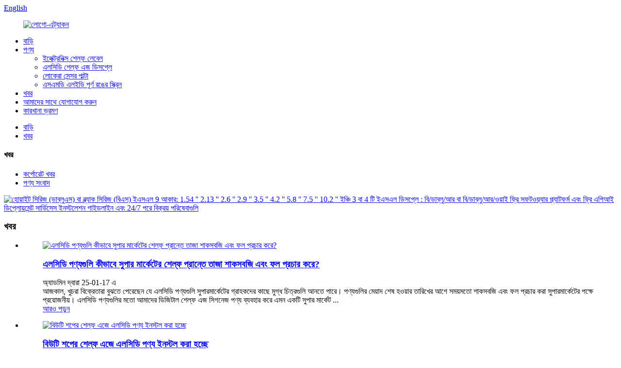

--- FILE ---
content_type: text/html
request_url: http://bn.electronic-shelf.com/news/
body_size: 11387
content:
<!DOCTYPE html> <html dir="ltr" lang="bn"> <head> <meta charset="UTF-8"/> <meta http-equiv="Content-Type" content="text/html; charset=UTF-8" /> <!-- Google tag (gtag.js) --> <script async src="https://www.googletagmanager.com/gtag/js?id=G-03DGQJR97G"></script> <script>
  window.dataLayer = window.dataLayer || [];
  function gtag(){dataLayer.push(arguments);}
  gtag('js', new Date());

  gtag('config', 'G-03DGQJR97G');
</script> <title>খবর</title> <meta name="viewport" content="width=device-width,initial-scale=1,minimum-scale=1,maximum-scale=1,user-scalable=no"> <link rel="apple-touch-icon-precomposed" href=""> <meta name="format-detection" content="telephone=no"> <meta name="apple-mobile-web-app-capable" content="yes"> <meta name="apple-mobile-web-app-status-bar-style" content="black"> <link href="//cdn.globalso.com/electronic-shelf/style/global/style.css" rel="stylesheet" onload="this.onload=null;this.rel='stylesheet'"> <link href="//cdn.globalso.com/electronic-shelf/style/public/public.css" rel="stylesheet" onload="this.onload=null;this.rel='stylesheet'"> <link href="https://cdn.globalso.com/lite-yt-embed.css" rel="stylesheet" onload="this.onload=null;this.rel='stylesheet'"> <link rel="shortcut icon" href="https://cdn.globalso.com/electronic-shelf/EATACCN.png" />  <!-- Open Graph Meta Tags generated by Blog2Social 721 - https://www.blog2social.com --> <meta property="og:title" content=""/> <meta property="og:description" content=""/> <meta property="og:url" content="https://www.electronic-shelf.com/news/"/> <meta property="og:image" content="https://www.electronic-shelf.com/uploads/3-副本.jpg"/> <meta property="og:image:width" content="3508"/> <meta property="og:image:height" content="2480"/> <meta property="og:image:type" content="image/jpeg"/> <meta property="og:type" content="article"/> <meta property="og:article:published_time" content="2025-01-17 08:07:22"/> <meta property="og:article:modified_time" content="2025-01-17 08:09:30"/> <!-- Open Graph Meta Tags generated by Blog2Social 721 - https://www.blog2social.com -->  <!-- Twitter Card generated by Blog2Social 721 - https://www.blog2social.com --> <meta name="twitter:card" content="summary"> <meta name="twitter:title" content=""/> <meta name="twitter:description" content=""/> <meta name="twitter:image" content="https://www.electronic-shelf.com/uploads/3-副本.jpg"/> <!-- Twitter Card generated by Blog2Social 721 - https://www.blog2social.com --> <meta name="keywords" itemprop="keywords" content="ডিজিটাল শেল্ফ এজ ডিসপ্লে, ডিজিটাল শেল্ফ সিগনেজ" />  <link rel="canonical" href="https://www.electronic-shelf.com/news/" /> <link href="//cdn.globalso.com/hide_search.css" rel="stylesheet"/><link href="//www.electronic-shelf.com/style/bn.html.css" rel="stylesheet"/><link rel="alternate" hreflang="bn" href="http://bn.electronic-shelf.com/" /></head> <body> <div class="container">   <!-- web_head start -->    <header class="web_head">     <section class="head_top">       <div class="layout">         <div class="top_right">           <b id="btn-search" class="btn--search"></b>            <div class="change-language ensemble">   <div class="change-language-info">     <div class="change-language-title medium-title">        <div class="language-flag language-flag-en"><a href="https://www.electronic-shelf.com/"><b class="country-flag"></b><span>English</span> </a></div>        <b class="language-icon"></b>      </div> 	<div class="change-language-cont sub-content">         <div class="empty"></div>     </div>   </div> </div> <!--theme278-->          </div>       </div>     </section>     <section class="head_layer">       <div class="layout">         <figure class="logo"><a href="/">        <img src="https://cdn.globalso.com/electronic-shelf/LOGO-EATACCN.png" alt="লোগো-এট্যাকন">         </a></figure>         <nav class="nav_wrap">           <ul class="head_nav">             <li><a href="/">বাড়ি</a></li> <li><a href="/products/">পণ্য</a> <ul class="sub-menu"> 	<li><a href="/electronics-shelf-label/">ইলেক্ট্রনিক্স শেল্ফ লেবেল</a></li> 	<li><a href="/lcd-shelf-edge-display/">এলসিডি শেল্ফ এজ ডিসপ্লে</a></li> 	<li><a href="/people-counter/">লোকেরা সেন্সর পাল্টা</a></li> 	<li><a href="/smd-led-full-color-screen/">এসএমডি এলইডি পূর্ণ রঙের স্ক্রিন</a></li> </ul> </li> <li class="nav-current"><a href="/news/">খবর</a></li> <li><a href="/contact-us/">আমাদের সাথে যোগাযোগ করুন</a></li> <li><a href="/factory-tour/">কারখানা ভ্রমণ</a></li>           </ul>         </nav>               </div>     </section>   </header><div class="path_bar">     <div class="layout">       <ul>        <li> <a itemprop="breadcrumb" href="/">বাড়ি</a></li><li> <a href="#">খবর</a></li>       </ul>     </div>   </div> <section class="web_main page_main">   <div class="layout">     <aside class="aside">   <section class="aside-wrap">     <section class="side-widget">     <div class="side-tit-bar">       <h4 class="side-tit">খবর</h4>     </div>     <ul class="side-cate">       <li><a href="/news_catalog/corporate-news/">কর্পোরেট খবর</a></li> <li><a href="/news_catalog/product-news/">পণ্য সংবাদ</a></li>     </ul>   </section>       <div class="side-bn"><a href="/"><img src="https://cdn.globalso.com/electronic-shelf/esl.png" alt="হোয়াইট সিরিজ (ডাব্লুএস) বা ব্ল্যাক সিরিজ (বিএস) ইএসএল 9 আকার: 1.54 &#39;&#39; 2.13 &#39;&#39; 2.6 &#39;&#39; 2.9 &#39;&#39; 3.5 &#39;&#39; 4.2 &#39;&#39; 5.8 &#39;&#39; 7.5 &#39;&#39; 10.2 &#39;&#39; ইঞ্চি 3 বা 4 টি ইএসএল ডিসপ্লে : বি/ডাব্লু/আর বা বি/ডাব্লু/আর/ওয়াই ফ্রি সফটওয়্যার প্ল্যাটফর্ম এবং ফ্রি এপিআই ডিপ্লোয়মেন্ট সার্ভিসেস ইনস্টলেশন গাইডলাইন এবং 24/7 পরে বিক্রয় পরিষেবাগুলি" /></a></div>   </section> </aside>    <section class="main">       <div class="blog_list">         <h1 class="page_title">খবর</h1>         <ul>                     <li class="blog-item">             <figure class="item-wrap">                             <a class="item-img" href="/news/how-lcd-products-promote-fresh-vegetables-fruits-at-shelf-edge-of-supermarket/"><img class="blog-img" src="https://cdn.globalso.com/electronic-shelf/2-副本.png" alt="এলসিডি পণ্যগুলি কীভাবে সুপার মার্কেটের শেল্ফ প্রান্তে তাজা শাকসবজি এবং ফল প্রচার করে?"></a>                             <figcaption class="item-info">                 <h3 class="item-title"><a href="/news/how-lcd-products-promote-fresh-vegetables-fruits-at-shelf-edge-of-supermarket/">এলসিডি পণ্যগুলি কীভাবে সুপার মার্কেটের শেল্ফ প্রান্তে তাজা শাকসবজি এবং ফল প্রচার করে?</a></h3>                 <time>অ্যাডমিন দ্বারা 25-01-17 এ</time>                 <div class="item-detail">আজকাল, খুচরা বিক্রেতারা বুঝতে পেরেছেন যে এলসিডি পণ্যগুলি সুপারমার্কেটের গ্রাহকদের কাছে মুগ্ধ চিত্রগুলি আনতে পারে। পণ্যগুলির মেয়াদ শেষ হওয়ার তারিখের আগে সময়মতো শাকসবজি এবং ফল প্রচার করা সুপারমার্কেটের পক্ষে প্রয়োজনীয়। এলসিডি পণ্যগুলির মতো আমাদের ডিজিটাল শেল্ফ এজ সিগনেজ পণ্য ব্যবহার করে এমন একটি সুপার মার্কেট ...</div>                 <a href="/news/how-lcd-products-promote-fresh-vegetables-fruits-at-shelf-edge-of-supermarket/" class="item-more">আরও পড়ুন</a> </figcaption>             </figure>           </li>                     <li class="blog-item">             <figure class="item-wrap">                             <a class="item-img" href="/news/installing-lcd-products-at-shelf-edge-of-beauty-shop/"><img class="blog-img" src="https://cdn.globalso.com/electronic-shelf/21.png" alt="বিউটি শপের শেল্ফ এজে এলসিডি পণ্য ইনস্টল করা হচ্ছে"></a>                             <figcaption class="item-info">                 <h3 class="item-title"><a href="/news/installing-lcd-products-at-shelf-edge-of-beauty-shop/">বিউটি শপের শেল্ফ এজে এলসিডি পণ্য ইনস্টল করা হচ্ছে</a></h3>                 <time>অ্যাডমিন দ্বারা 25-01-17 এ</time>                 <div class="item-detail">গত মাসে, আমরা বিউটি শপগুলির একটি তদন্ত করেছি যা এলসিডি পণ্য ইনস্টল করেছে। বিউটি শপের বিক্রয় ব্যবস্থাপক ম্যাথিউ বলেছিলেন যে এটি একটি ভাল সিদ্ধান্ত ছিল যে তারা স্টোর ইন-স্টোরের বডি কেয়ার পণ্যগুলি প্রচারের জন্য ডিজিটাল শেল্ফ এজ পণ্য ব্যবহার শুরু করেছিল এবং তিনি খুশি যে তাদের বসকে অনুমোদন করেছেন ...</div>                 <a href="/news/installing-lcd-products-at-shelf-edge-of-beauty-shop/" class="item-more">আরও পড়ুন</a> </figcaption>             </figure>           </li>                     <li class="blog-item">             <figure class="item-wrap">                             <a class="item-img" href="/news/digital-shelf-edge-display-lcd-products/"><img class="blog-img" src="https://cdn.globalso.com/electronic-shelf/Digital-Shelf-Edge-Product-LCD-1.jpg" alt="ডিজিটাল শেল্ফ এজ ডিসপ্লে - এলসিডি পণ্য"></a>                             <figcaption class="item-info">                 <h3 class="item-title"><a href="/news/digital-shelf-edge-display-lcd-products/">ডিজিটাল শেল্ফ এজ ডিসপ্লে - এলসিডি পণ্য</a></h3>                 <time>অ্যাডমিন দ্বারা 25-01-17 এ</time>                 <div class="item-detail">ডিজিটাল শেল্ফ এজ ডিসপ্লে কী?  ডিজিটাল শেল্ফ এজ ডিসপ্লেটির traditional তিহ্যবাহী সংজ্ঞাটি হ&#39;ল এটি বৈদ্যুতিন ডিভাইস ডিসপ্লে সহ শেল্ফ এজে কাগজ ট্যাগগুলি প্রতিস্থাপনের জন্য ব্যবহৃত হয়। খুচরা বিক্রেতারা প্রচারের সক্রিয়তার জন্য এলসিডি শেল্ফ এজ পণ্যগুলির মতো ডিজিটাল শেল্ফ সিগনেজ পণ্যগুলির সুবিধার্থে ...</div>                 <a href="/news/digital-shelf-edge-display-lcd-products/" class="item-more">আরও পড়ুন</a> </figcaption>             </figure>           </li>                     <li class="blog-item">             <figure class="item-wrap">                             <a class="item-img" href="/news/electronic-shelf-labels-esl-a-future-tendency-in-retail-industry/"><img class="blog-img" src="https://cdn.globalso.com/electronic-shelf/12.jpg" alt="বৈদ্যুতিন শেল্ফ লেবেল (ইএসএল) - খুচরা শিল্পে ভবিষ্যতের প্রবণতা"></a>                             <figcaption class="item-info">                 <h3 class="item-title"><a href="/news/electronic-shelf-labels-esl-a-future-tendency-in-retail-industry/">বৈদ্যুতিন শেল্ফ লেবেল (ইএসএল) - খুচরা শিল্পে ভবিষ্যতের প্রবণতা</a></h3>                 <time>অ্যাডমিন দ্বারা 25-01-15 এ</time>                 <div class="item-detail">বৈদ্যুতিন শেল্ফ লেবেলগুলি কীভাবে খুচরা বিক্রেতাদের বিক্রয় চিত্রকে উন্নত করে এবং গ্রাহকদের শপিংয়ের অভিজ্ঞতা বাড়ায়?  কিছু খুচরা বিক্রেতারা রয়েছেন যারা ইলেকট্রনিক শেল্ফ লেবেল (ইএসএল) ব্যবহার করেন সাম্প্রতিক বছরগুলিতে তাদের বিক্রয় পরিসংখ্যানগুলি সহজতর করে চলেছে। বেশিরভাগ খুচরা বিক্রেতারা গ্রাহক সন্তুষ্টি সুরের তদন্ত করেছেন ...</div>                 <a href="/news/electronic-shelf-labels-esl-a-future-tendency-in-retail-industry/" class="item-more">আরও পড়ুন</a> </figcaption>             </figure>           </li>                     <li class="blog-item">             <figure class="item-wrap">                             <a class="item-img" href="/news/why-some-supermarkets-like-walmart-use-esl/"><img class="blog-img" src="https://cdn.globalso.com/electronic-shelf/Source-Walmart-use-ESL-price-tags1.jpg" alt="ওয়ালমার্টের মতো কিছু সুপারমার্কেট কেন ইএসএল ব্যবহার করে?"></a>                             <figcaption class="item-info">                 <h3 class="item-title"><a href="/news/why-some-supermarkets-like-walmart-use-esl/">ওয়ালমার্টের মতো কিছু সুপারমার্কেট কেন ইএসএল ব্যবহার করে?</a></h3>                 <time>25-01-10 এ অ্যাডমিন দ্বারা</time>                 <div class="item-detail">আরও বেশি সংখ্যক খুচরা বিক্রেতারা বুঝতে পেরেছেন যে বৈদ্যুতিন শেল্ফ লেবেল (ইএসএল) ব্যবহার করে traditional তিহ্যবাহী মূল্য কাগজ ট্যাগগুলি প্রতিস্থাপন করা অপরিহার্য। একটি সাধারণ ঘটনা হ&#39;ল খুচরা বিক্রেতারা বিশেষত ওয়ালমার্টের মতো সুপারমার্কেটগুলি এমইউতে ইএসএল সলিউশনগুলির প্রয়োগ প্রসারিত করতে শুরু করে ...</div>                 <a href="/news/why-some-supermarkets-like-walmart-use-esl/" class="item-more">আরও পড়ুন</a> </figcaption>             </figure>           </li>                     <li class="blog-item">             <figure class="item-wrap">                             <a class="item-img" href="/news/what-is-electronic-shelf-labels-esl-in-retail-industry/"><img class="blog-img" src="https://cdn.globalso.com/electronic-shelf/14.jpg" alt="খুচরা শিল্পে বৈদ্যুতিন শেল্ফ লেবেল (ইএসএল) কী?"></a>                             <figcaption class="item-info">                 <h3 class="item-title"><a href="/news/what-is-electronic-shelf-labels-esl-in-retail-industry/">খুচরা শিল্পে বৈদ্যুতিন শেল্ফ লেবেল (ইএসএল) কী?</a></h3>                 <time>অ্যাডমিন দ্বারা 25-01-09 এ</time>                 <div class="item-detail">সাম্প্রতিক বছরগুলিতে সুপারমার্কেট এবং খুচরা স্টোরগুলির দ্রুত সম্প্রসারণের সাথে, অনেক লোক জানতে পারে যে বৈদ্যুতিন শেল্ফ লেবেলের (ইএসএল) প্রয়োগের ক্ষেত্রে আজকাল সারা বিশ্বের বিভিন্ন, বিশেষত আমেরিকা এবং ইউরোপের মতো উচ্চ শ্রম ব্যয়যুক্ত জায়গাগুলির জন্য। ..</div>                 <a href="/news/what-is-electronic-shelf-labels-esl-in-retail-industry/" class="item-more">আরও পড়ুন</a> </figcaption>             </figure>           </li>                     <li class="blog-item">             <figure class="item-wrap">                             <a class="item-img" href="/news/eatacsens-people-counting-data-analysis-interpretation/"><img class="blog-img" src="https://cdn.globalso.com/electronic-shelf/Perry.jpg" alt="ইটাকসেনস: লোক গণনা, ডেটা বিশ্লেষণ এবং ব্যাখ্যা"></a>                             <figcaption class="item-info">                 <h3 class="item-title"><a href="/news/eatacsens-people-counting-data-analysis-interpretation/">ইটাকসেনস: লোক গণনা, ডেটা বিশ্লেষণ এবং ব্যাখ্যা</a></h3>                 <time>23-01-28 এ অ্যাডমিন দ্বারা</time>                 <div class="item-detail">খুচরা লোক গণনা আপনি কি জানেন যে যখন গ্রাহকদের ইতিবাচক শপিংয়ের অভিজ্ঞতা থাকে তখন তাদের ব্যয় প্রায় 40%বৃদ্ধি পায়! লোকেরা গণনা অন্তর্দৃষ্টি ফলন এবং আরইটি -র জন্য এই ইতিবাচক অভিজ্ঞতায় অবদান রাখার কারণগুলি বোঝার ক্ষেত্রে একটি গুরুত্বপূর্ণ উপাদান ...</div>                 <a href="/news/eatacsens-people-counting-data-analysis-interpretation/" class="item-more">আরও পড়ুন</a> </figcaption>             </figure>           </li>                     <li class="blog-item">             <figure class="item-wrap">                             <a class="item-img" href="/news/the-best-advanced-people-counter-for-retail-analytics/"><img class="blog-img" src="https://cdn.globalso.com/electronic-shelf/news12.jpg" alt="খুচরা বিশ্লেষণের জন্য সেরা উন্নত লোকেরা পাল্টা"></a>                             <figcaption class="item-info">                 <h3 class="item-title"><a href="/news/the-best-advanced-people-counter-for-retail-analytics/">খুচরা বিশ্লেষণের জন্য সেরা উন্নত লোকেরা পাল্টা</a></h3>                 <time>23-01-28 এ অ্যাডমিন দ্বারা</time>                 <div class="item-detail">উচ্চ-নির্ভুলতা সেন্সরগুলি ট্র্যাকিং গণনা করা উন্নত ব্যক্তিদের সর্বাধিক দক্ষতার সাথে, যে কোনও পাবলিক পরিবেশে মানুষের ট্র্যাফিক প্রবাহ গণনা করার জন্য ডিজাইন করা হয়েছিল। ইটাকসেন্সের মেট্রিকগুলি আপনার দর্শকদের আচরণের ডেটা-চালিত বোঝার প্রস্তাব দেয় ...</div>                 <a href="/news/the-best-advanced-people-counter-for-retail-analytics/" class="item-more">আরও পড়ুন</a> </figcaption>             </figure>           </li>                     <li class="blog-item">             <figure class="item-wrap">                             <a class="item-img" href="/news/retail-people-counter-eatacsens-net-leaders-in-people-counting/"><img class="blog-img" src="https://cdn.globalso.com/electronic-shelf/AGE-GENDER.jpg" alt="খুচরা লোক কাউন্টার | Eatacsens.net - লোকজন গণনা নেতারা!"></a>                             <figcaption class="item-info">                 <h3 class="item-title"><a href="/news/retail-people-counter-eatacsens-net-leaders-in-people-counting/">খুচরা লোক কাউন্টার | Eatacsens.net - লোকজন গণনা নেতারা!</a></h3>                 <time>23-01-28 এ অ্যাডমিন দ্বারা</time>                 <div class="item-detail">আন্তর্জাতিকভাবে পুরষ্কার প্রাপ্ত সিস্টেম আমাদের ইটাকসেনস পিপল কাউন্টিং সিস্টেমটি ইতিমধ্যে বিশ্বজুড়ে হাজার হাজার খুচরা দোকান, বড় শপিং সেন্টার, যাদুঘর এবং বহিরঙ্গন সুবিধাগুলির হাজার হাজার মর্যাদাপূর্ণ চেইনে ইনস্টল করা হয়েছে। লোকের নেতারা স্মার্ট অটোমেটিক সি গণনা করছেন ...</div>                 <a href="/news/retail-people-counter-eatacsens-net-leaders-in-people-counting/" class="item-more">আরও পড়ুন</a> </figcaption>             </figure>           </li>                     <li class="blog-item">             <figure class="item-wrap">                             <a class="item-img" href="/news/essential-benefits-of-people-counters-for-retail-stores/"><img class="blog-img" src="https://cdn.globalso.com/electronic-shelf/key-performance-indicators-retail1.jpg" alt="খুচরা দোকানগুলির জন্য লোক কাউন্টারগুলির প্রয়োজনীয় সুবিধাগুলি"></a>                             <figcaption class="item-info">                 <h3 class="item-title"><a href="/news/essential-benefits-of-people-counters-for-retail-stores/">খুচরা দোকানগুলির জন্য লোক কাউন্টারগুলির প্রয়োজনীয় সুবিধাগুলি</a></h3>                 <time>23-01-28 এ অ্যাডমিন দ্বারা</time>                 <div class="item-detail">যদিও লোকজন গণনা প্রযুক্তিগুলি কিছু সময়ের জন্য ছিল, তবে প্রতিটি খুচরা বিক্রেতা তাদের পুরো সুবিধা নেয় না। প্রকৃতপক্ষে, অনেক মালিক এমনকি তাদেরকে প্রয়োজনীয়তা হিসাবে বিবেচনা করে না - এবং এটি করার ক্ষেত্রে তারা অনিবার্যভাবে তাদের স্টোরগুলিকে তাদের সম্ভাব্যতার চেয়ে কম সফল হওয়ার জন্য নিন্দা করে ...</div>                 <a href="/news/essential-benefits-of-people-counters-for-retail-stores/" class="item-more">আরও পড়ুন</a> </figcaption>             </figure>           </li>                   </ul>         <div class="page_bar">         <div class="pages"></div>       </div>       </div>            </section>   </div> </section>     	         <footer class="foot-wrapper">         	<section class="layout">                    	<section class="gm-sep foot-items">                 <section class="foot-item foot-item-hide  foot-item-social">                         <h2 class="foot-tit">আমাদের অনুসরণ করুন</h2>                         <div class="foot-cont">                         	<ul class="gm-sep foot-social">                             	<li><a target="_blank" href="/contact-us/"><img src="https://cdn.globalso.com/electronic-shelf/sns01.png" alt="SNS01"></a></li> <li><a target="_blank" href="/contact-us/"><img src="https://cdn.globalso.com/electronic-shelf/sns03.png" alt="SNS03"></a></li> <li><a target="_blank" href="/contact-us/"><img src="https://cdn.globalso.com/electronic-shelf/sns04.png" alt="SNS04"></a></li> <li><a target="_blank" href="/contact-us/"><img src="https://cdn.globalso.com/electronic-shelf/sns06.png" alt="SNS06"></a></li>                             </ul>                             <div class="copyright">© কপিরাইট - 2010-2025 EATACCN সমস্ত অধিকার সংরক্ষিত।<script type="text/javascript" src="//www.globalso.site/livechat.js"></script>                            <a href="/sitemap.xml">সাইটম্যাপ</a><br><a href='/2-13-inch-electronic-shelf-label/' title='2.13-inch electronic shelf label'>2.13 ইঞ্চি বৈদ্যুতিন শেল্ফ লেবেল</a>,  <a href='/pc8-ai-gender-age-people-counter-sensor/' title='PC8-AI gender age people counter sensor'>পিসি 8-এআই লিঙ্গ বয়সের লোকেরা সেন্সরকে পাল্টে দেয়</a>,  <a href='/4-2-inch-electronic-shelf-label/' title='4.2-inch electronic shelf label'>4.2 ইঞ্চি বৈদ্যুতিন শেল্ফ লেবেল</a>,  <a href='/7-5-inch-electronic-shelf-label/' title='7.5-inch electronic shelf label'>7.5 ইঞ্চি বৈদ্যুতিন শেল্ফ লেবেল</a>,  <a href='/2-66-inch-electronic-shelf-label/' title='2.66-inch electronic shelf label'>2.66 ইঞ্চি বৈদ্যুতিন শেল্ফ লেবেল</a>,  <a href='/pc5-t-heat-map-people-counter-sensor/' title='PC5-T Heat map people counter sensor'>পিসি 5-টি হিট ম্যাপের লোকজনের কাউন্টার সেন্সর</a>,                             </div>                         </div>                                              </section>                 <section class="foot-item foot-item-hide  foot-item-contact">                         <h2 class="foot-tit">আমাদের সাথে যোগাযোগ করুন</h2>                         <div class="foot-cont">                         	<ul class="contact">                             	<li class="foot-addr">ইএ ইলেক্ট্রনিক্স কো।, লিমিটেড</li>                    <li class="foot-phone">ফোন:<a href="tel:+86 756 8868920">+86 756 8868920</a></li>                                        <li class="foot-email">ই-মেইল:<a href="mailto:sales@eataccniot.com">sales@eataccniot.com</a></li>                                                            <li class="foot-skype">হোয়াটসঅ্যাপ: 8615919184396</li>                            </ul>                                                      </div>                                              </section>                 <section class="foot-item foot-item-hide  foot-item-product-list">                         <h2 class="foot-tit">পণ্য</h2>                         <div class="foot-cont">                         	<ul>                             	<li><a href="/electronics-shelf-label/">ইলেক্ট্রনিক্স শেল্ফ লেবেল</a></li> <li><a href="/lcd-shelf-edge-display/">এলসিডি শেল্ফ এজ ডিসপ্লে</a></li> <li><a href="/people-counter/">লোকেরা পাল্টা</a></li> <li><a href="/smd-led-full-color-screen/">এসএমডি এলইডি পূর্ণ রঙের স্ক্রিন</a></li>                             </ul>                                                      </div>                                              </section>                     <section class="foot-item foot-item-hide foot-item-inquiry">                         <h2 class="foot-tit">তদন্ত</h2>                         <div class="foot-cont">                         	<div class="subscribe">                                <p>আমাদের পণ্য বা মূল্য তালিকা সম্পর্কে যে কোনও অনুসন্ধানের জন্য, দয়া করে আমাদের ইমেল প্রেরণ করুন এবং আমরা 24 ঘন্টার মধ্যে আপনার সাথে যোগাযোগ করব।</p>                                 <!--<div class="subscribe-form">-->                                    <!--<input class="subscribe-ipt" type="text" placeholder="Your Email...">-->                                    <!--<input class="subscribe-btn" type="button" value="Inquiry Now">-->                                 <!--    <input class="" name="s" placeholder="Start Typing..." />-->                                 <!--    <input class="subscribe-btn" type="submit" value="Inquiry Now" />-->                                 <!--    <input type="hidden" name="cat" value="490"/>-->                                 <!--</div>--> <div class="subscribe-form">       <form class="" action="/search.php" method="get" >         <input class="subscribe-ipt" name="s" placeholder="Start Typing..." />         <input class="subscribe-btn" type="submit" value="Inquiry Now"/> 		<input type="hidden" name="cat" value="490"/>       </form>     </div>                             </div>                                                      </div>                                              </section>                                      	                 	                              			                                    </section>                </section> 	                  </footer> 	 	                                              <aside class="scrollsidebar" id="scrollsidebar">    <section class="side_content">     <div class="side_list">     	<header class="hd"><img src="//cdn.globalso.com/title_pic.png" alt="অনলাইন ইনুইরি"/></header>         <div class="cont"> 		<li><a class="email" href="javascript:">ইমেল প্রেরণ</a></li> 		<li><a target="_blank" class="skype" href="skype:+86 15919184396?chat">তদন্ত</a></li>  <li><a target="_blank" class="whatsapp" href="https://api.whatsapp.com/send?phone=8615919184396">8615919184396</a></li> 	     </div> 		                       <div class="side_title"><a  class="close_btn"><span>x</span></a></div>     </div>   </section>  <div class="show_btn"></div> </aside> <div class="inquiry-pop-bd">   <div class="inquiry-pop"> <i class="ico-close-pop" onclick="hideMsgPop();"></i>      <script type="text/javascript" src="//www.globalso.site/form.js"></script>    </div> </div> </div>  <div class="web-search"> <b id="btn-search-close" class="btn--search-close"></b>   <div style=" width:100%">     <div class="head-search">       <form class="" action="/search.php" method="get" >         <input class="search-ipt" name="s" placeholder="Start Typing..." />         <input class="search-btn" type="submit" /> 		<input type="hidden" name="cat" value="490"/>         <span class="search-attr">অনুসন্ধানে এন্টার হিট বা বন্ধ করতে ESC</span>       </form>     </div>   </div> </div> <script type="text/javascript" src="//cdn.globalso.com/electronic-shelf/style/global/js/jquery.min.js"></script> <script type="text/javascript" src="//cdn.globalso.com/electronic-shelf/style/global/js/common.js"></script> <script type="text/javascript" src="//cdn.globalso.com/electronic-shelf/style/public/public.js"></script> <script src="https://cdn.globalso.com/lite-yt-embed.js"></script>  <script src="https://io.hagro.com/ipcompany/375827-aigro-www.electronic-shelf.com.js" ></script> <!--[if lt IE 9]> <script src="//cdn.globalso.com/electronic-shelf/style/global/js/html5.js"></script> <![endif]--> <ul class="prisna-wp-translate-seo" id="prisna-translator-seo"><li class="language-flag language-flag-en"><a href="https://www.electronic-shelf.com/news/" title="English" target="_blank"><b class="country-flag"></b><span>English</span></a></li><li class="language-flag language-flag-fr"><a href="http://fr.electronic-shelf.com/news/" title="French" target="_blank"><b class="country-flag"></b><span>French</span></a></li><li class="language-flag language-flag-de"><a href="http://de.electronic-shelf.com/news/" title="German" target="_blank"><b class="country-flag"></b><span>German</span></a></li><li class="language-flag language-flag-pt"><a href="http://pt.electronic-shelf.com/news/" title="Portuguese" target="_blank"><b class="country-flag"></b><span>Portuguese</span></a></li><li class="language-flag language-flag-es"><a href="http://es.electronic-shelf.com/news/" title="Spanish" target="_blank"><b class="country-flag"></b><span>Spanish</span></a></li><li class="language-flag language-flag-ru"><a href="http://ru.electronic-shelf.com/news/" title="Russian" target="_blank"><b class="country-flag"></b><span>Russian</span></a></li><li class="language-flag language-flag-ja"><a href="http://ja.electronic-shelf.com/news/" title="Japanese" target="_blank"><b class="country-flag"></b><span>Japanese</span></a></li><li class="language-flag language-flag-ko"><a href="http://ko.electronic-shelf.com/news/" title="Korean" target="_blank"><b class="country-flag"></b><span>Korean</span></a></li><li class="language-flag language-flag-ar"><a href="http://ar.electronic-shelf.com/news/" title="Arabic" target="_blank"><b class="country-flag"></b><span>Arabic</span></a></li><li class="language-flag language-flag-ga"><a href="http://ga.electronic-shelf.com/news/" title="Irish" target="_blank"><b class="country-flag"></b><span>Irish</span></a></li><li class="language-flag language-flag-el"><a href="http://el.electronic-shelf.com/news/" title="Greek" target="_blank"><b class="country-flag"></b><span>Greek</span></a></li><li class="language-flag language-flag-tr"><a href="http://tr.electronic-shelf.com/news/" title="Turkish" target="_blank"><b class="country-flag"></b><span>Turkish</span></a></li><li class="language-flag language-flag-it"><a href="http://it.electronic-shelf.com/news/" title="Italian" target="_blank"><b class="country-flag"></b><span>Italian</span></a></li><li class="language-flag language-flag-da"><a href="http://da.electronic-shelf.com/news/" title="Danish" target="_blank"><b class="country-flag"></b><span>Danish</span></a></li><li class="language-flag language-flag-ro"><a href="http://ro.electronic-shelf.com/news/" title="Romanian" target="_blank"><b class="country-flag"></b><span>Romanian</span></a></li><li class="language-flag language-flag-id"><a href="http://id.electronic-shelf.com/news/" title="Indonesian" target="_blank"><b class="country-flag"></b><span>Indonesian</span></a></li><li class="language-flag language-flag-cs"><a href="http://cs.electronic-shelf.com/news/" title="Czech" target="_blank"><b class="country-flag"></b><span>Czech</span></a></li><li class="language-flag language-flag-af"><a href="http://af.electronic-shelf.com/news/" title="Afrikaans" target="_blank"><b class="country-flag"></b><span>Afrikaans</span></a></li><li class="language-flag language-flag-sv"><a href="http://sv.electronic-shelf.com/news/" title="Swedish" target="_blank"><b class="country-flag"></b><span>Swedish</span></a></li><li class="language-flag language-flag-pl"><a href="http://pl.electronic-shelf.com/news/" title="Polish" target="_blank"><b class="country-flag"></b><span>Polish</span></a></li><li class="language-flag language-flag-eu"><a href="http://eu.electronic-shelf.com/news/" title="Basque" target="_blank"><b class="country-flag"></b><span>Basque</span></a></li><li class="language-flag language-flag-ca"><a href="http://ca.electronic-shelf.com/news/" title="Catalan" target="_blank"><b class="country-flag"></b><span>Catalan</span></a></li><li class="language-flag language-flag-eo"><a href="http://eo.electronic-shelf.com/news/" title="Esperanto" target="_blank"><b class="country-flag"></b><span>Esperanto</span></a></li><li class="language-flag language-flag-hi"><a href="http://hi.electronic-shelf.com/news/" title="Hindi" target="_blank"><b class="country-flag"></b><span>Hindi</span></a></li><li class="language-flag language-flag-lo"><a href="http://lo.electronic-shelf.com/news/" title="Lao" target="_blank"><b class="country-flag"></b><span>Lao</span></a></li><li class="language-flag language-flag-sq"><a href="http://sq.electronic-shelf.com/news/" title="Albanian" target="_blank"><b class="country-flag"></b><span>Albanian</span></a></li><li class="language-flag language-flag-am"><a href="http://am.electronic-shelf.com/news/" title="Amharic" target="_blank"><b class="country-flag"></b><span>Amharic</span></a></li><li class="language-flag language-flag-hy"><a href="http://hy.electronic-shelf.com/news/" title="Armenian" target="_blank"><b class="country-flag"></b><span>Armenian</span></a></li><li class="language-flag language-flag-az"><a href="http://az.electronic-shelf.com/news/" title="Azerbaijani" target="_blank"><b class="country-flag"></b><span>Azerbaijani</span></a></li><li class="language-flag language-flag-be"><a href="http://be.electronic-shelf.com/news/" title="Belarusian" target="_blank"><b class="country-flag"></b><span>Belarusian</span></a></li><li class="language-flag language-flag-bn"><a href="http://bn.electronic-shelf.com/news/" title="Bengali" target="_blank"><b class="country-flag"></b><span>Bengali</span></a></li><li class="language-flag language-flag-bs"><a href="http://bs.electronic-shelf.com/news/" title="Bosnian" target="_blank"><b class="country-flag"></b><span>Bosnian</span></a></li><li class="language-flag language-flag-bg"><a href="http://bg.electronic-shelf.com/news/" title="Bulgarian" target="_blank"><b class="country-flag"></b><span>Bulgarian</span></a></li><li class="language-flag language-flag-ceb"><a href="http://ceb.electronic-shelf.com/news/" title="Cebuano" target="_blank"><b class="country-flag"></b><span>Cebuano</span></a></li><li class="language-flag language-flag-ny"><a href="http://ny.electronic-shelf.com/news/" title="Chichewa" target="_blank"><b class="country-flag"></b><span>Chichewa</span></a></li><li class="language-flag language-flag-co"><a href="http://co.electronic-shelf.com/news/" title="Corsican" target="_blank"><b class="country-flag"></b><span>Corsican</span></a></li><li class="language-flag language-flag-hr"><a href="http://hr.electronic-shelf.com/news/" title="Croatian" target="_blank"><b class="country-flag"></b><span>Croatian</span></a></li><li class="language-flag language-flag-nl"><a href="http://nl.electronic-shelf.com/news/" title="Dutch" target="_blank"><b class="country-flag"></b><span>Dutch</span></a></li><li class="language-flag language-flag-et"><a href="http://et.electronic-shelf.com/news/" title="Estonian" target="_blank"><b class="country-flag"></b><span>Estonian</span></a></li><li class="language-flag language-flag-tl"><a href="http://tl.electronic-shelf.com/news/" title="Filipino" target="_blank"><b class="country-flag"></b><span>Filipino</span></a></li><li class="language-flag language-flag-fi"><a href="http://fi.electronic-shelf.com/news/" title="Finnish" target="_blank"><b class="country-flag"></b><span>Finnish</span></a></li><li class="language-flag language-flag-fy"><a href="http://fy.electronic-shelf.com/news/" title="Frisian" target="_blank"><b class="country-flag"></b><span>Frisian</span></a></li><li class="language-flag language-flag-gl"><a href="http://gl.electronic-shelf.com/news/" title="Galician" target="_blank"><b class="country-flag"></b><span>Galician</span></a></li><li class="language-flag language-flag-ka"><a href="http://ka.electronic-shelf.com/news/" title="Georgian" target="_blank"><b class="country-flag"></b><span>Georgian</span></a></li><li class="language-flag language-flag-gu"><a href="http://gu.electronic-shelf.com/news/" title="Gujarati" target="_blank"><b class="country-flag"></b><span>Gujarati</span></a></li><li class="language-flag language-flag-ht"><a href="http://ht.electronic-shelf.com/news/" title="Haitian" target="_blank"><b class="country-flag"></b><span>Haitian</span></a></li><li class="language-flag language-flag-ha"><a href="http://ha.electronic-shelf.com/news/" title="Hausa" target="_blank"><b class="country-flag"></b><span>Hausa</span></a></li><li class="language-flag language-flag-haw"><a href="http://haw.electronic-shelf.com/news/" title="Hawaiian" target="_blank"><b class="country-flag"></b><span>Hawaiian</span></a></li><li class="language-flag language-flag-iw"><a href="http://iw.electronic-shelf.com/news/" title="Hebrew" target="_blank"><b class="country-flag"></b><span>Hebrew</span></a></li><li class="language-flag language-flag-hmn"><a href="http://hmn.electronic-shelf.com/news/" title="Hmong" target="_blank"><b class="country-flag"></b><span>Hmong</span></a></li><li class="language-flag language-flag-hu"><a href="http://hu.electronic-shelf.com/news/" title="Hungarian" target="_blank"><b class="country-flag"></b><span>Hungarian</span></a></li><li class="language-flag language-flag-is"><a href="http://is.electronic-shelf.com/news/" title="Icelandic" target="_blank"><b class="country-flag"></b><span>Icelandic</span></a></li><li class="language-flag language-flag-ig"><a href="http://ig.electronic-shelf.com/news/" title="Igbo" target="_blank"><b class="country-flag"></b><span>Igbo</span></a></li><li class="language-flag language-flag-jw"><a href="http://jw.electronic-shelf.com/news/" title="Javanese" target="_blank"><b class="country-flag"></b><span>Javanese</span></a></li><li class="language-flag language-flag-kn"><a href="http://kn.electronic-shelf.com/news/" title="Kannada" target="_blank"><b class="country-flag"></b><span>Kannada</span></a></li><li class="language-flag language-flag-kk"><a href="http://kk.electronic-shelf.com/news/" title="Kazakh" target="_blank"><b class="country-flag"></b><span>Kazakh</span></a></li><li class="language-flag language-flag-km"><a href="http://km.electronic-shelf.com/news/" title="Khmer" target="_blank"><b class="country-flag"></b><span>Khmer</span></a></li><li class="language-flag language-flag-ku"><a href="http://ku.electronic-shelf.com/news/" title="Kurdish" target="_blank"><b class="country-flag"></b><span>Kurdish</span></a></li><li class="language-flag language-flag-ky"><a href="http://ky.electronic-shelf.com/news/" title="Kyrgyz" target="_blank"><b class="country-flag"></b><span>Kyrgyz</span></a></li><li class="language-flag language-flag-la"><a href="http://la.electronic-shelf.com/news/" title="Latin" target="_blank"><b class="country-flag"></b><span>Latin</span></a></li><li class="language-flag language-flag-lv"><a href="http://lv.electronic-shelf.com/news/" title="Latvian" target="_blank"><b class="country-flag"></b><span>Latvian</span></a></li><li class="language-flag language-flag-lt"><a href="http://lt.electronic-shelf.com/news/" title="Lithuanian" target="_blank"><b class="country-flag"></b><span>Lithuanian</span></a></li><li class="language-flag language-flag-lb"><a href="http://lb.electronic-shelf.com/news/" title="Luxembou.." target="_blank"><b class="country-flag"></b><span>Luxembou..</span></a></li><li class="language-flag language-flag-mk"><a href="http://mk.electronic-shelf.com/news/" title="Macedonian" target="_blank"><b class="country-flag"></b><span>Macedonian</span></a></li><li class="language-flag language-flag-mg"><a href="http://mg.electronic-shelf.com/news/" title="Malagasy" target="_blank"><b class="country-flag"></b><span>Malagasy</span></a></li><li class="language-flag language-flag-ms"><a href="http://ms.electronic-shelf.com/news/" title="Malay" target="_blank"><b class="country-flag"></b><span>Malay</span></a></li><li class="language-flag language-flag-ml"><a href="http://ml.electronic-shelf.com/news/" title="Malayalam" target="_blank"><b class="country-flag"></b><span>Malayalam</span></a></li><li class="language-flag language-flag-mt"><a href="http://mt.electronic-shelf.com/news/" title="Maltese" target="_blank"><b class="country-flag"></b><span>Maltese</span></a></li><li class="language-flag language-flag-mi"><a href="http://mi.electronic-shelf.com/news/" title="Maori" target="_blank"><b class="country-flag"></b><span>Maori</span></a></li><li class="language-flag language-flag-mr"><a href="http://mr.electronic-shelf.com/news/" title="Marathi" target="_blank"><b class="country-flag"></b><span>Marathi</span></a></li><li class="language-flag language-flag-mn"><a href="http://mn.electronic-shelf.com/news/" title="Mongolian" target="_blank"><b class="country-flag"></b><span>Mongolian</span></a></li><li class="language-flag language-flag-my"><a href="http://my.electronic-shelf.com/news/" title="Burmese" target="_blank"><b class="country-flag"></b><span>Burmese</span></a></li><li class="language-flag language-flag-ne"><a href="http://ne.electronic-shelf.com/news/" title="Nepali" target="_blank"><b class="country-flag"></b><span>Nepali</span></a></li><li class="language-flag language-flag-no"><a href="http://no.electronic-shelf.com/news/" title="Norwegian" target="_blank"><b class="country-flag"></b><span>Norwegian</span></a></li><li class="language-flag language-flag-ps"><a href="http://ps.electronic-shelf.com/news/" title="Pashto" target="_blank"><b class="country-flag"></b><span>Pashto</span></a></li><li class="language-flag language-flag-fa"><a href="http://fa.electronic-shelf.com/news/" title="Persian" target="_blank"><b class="country-flag"></b><span>Persian</span></a></li><li class="language-flag language-flag-pa"><a href="http://pa.electronic-shelf.com/news/" title="Punjabi" target="_blank"><b class="country-flag"></b><span>Punjabi</span></a></li><li class="language-flag language-flag-sr"><a href="http://sr.electronic-shelf.com/news/" title="Serbian" target="_blank"><b class="country-flag"></b><span>Serbian</span></a></li><li class="language-flag language-flag-st"><a href="http://st.electronic-shelf.com/news/" title="Sesotho" target="_blank"><b class="country-flag"></b><span>Sesotho</span></a></li><li class="language-flag language-flag-si"><a href="http://si.electronic-shelf.com/news/" title="Sinhala" target="_blank"><b class="country-flag"></b><span>Sinhala</span></a></li><li class="language-flag language-flag-sk"><a href="http://sk.electronic-shelf.com/news/" title="Slovak" target="_blank"><b class="country-flag"></b><span>Slovak</span></a></li><li class="language-flag language-flag-sl"><a href="http://sl.electronic-shelf.com/news/" title="Slovenian" target="_blank"><b class="country-flag"></b><span>Slovenian</span></a></li><li class="language-flag language-flag-so"><a href="http://so.electronic-shelf.com/news/" title="Somali" target="_blank"><b class="country-flag"></b><span>Somali</span></a></li><li class="language-flag language-flag-sm"><a href="http://sm.electronic-shelf.com/news/" title="Samoan" target="_blank"><b class="country-flag"></b><span>Samoan</span></a></li><li class="language-flag language-flag-gd"><a href="http://gd.electronic-shelf.com/news/" title="Scots Gaelic" target="_blank"><b class="country-flag"></b><span>Scots Gaelic</span></a></li><li class="language-flag language-flag-sn"><a href="http://sn.electronic-shelf.com/news/" title="Shona" target="_blank"><b class="country-flag"></b><span>Shona</span></a></li><li class="language-flag language-flag-sd"><a href="http://sd.electronic-shelf.com/news/" title="Sindhi" target="_blank"><b class="country-flag"></b><span>Sindhi</span></a></li><li class="language-flag language-flag-su"><a href="http://su.electronic-shelf.com/news/" title="Sundanese" target="_blank"><b class="country-flag"></b><span>Sundanese</span></a></li><li class="language-flag language-flag-sw"><a href="http://sw.electronic-shelf.com/news/" title="Swahili" target="_blank"><b class="country-flag"></b><span>Swahili</span></a></li><li class="language-flag language-flag-tg"><a href="http://tg.electronic-shelf.com/news/" title="Tajik" target="_blank"><b class="country-flag"></b><span>Tajik</span></a></li><li class="language-flag language-flag-ta"><a href="http://ta.electronic-shelf.com/news/" title="Tamil" target="_blank"><b class="country-flag"></b><span>Tamil</span></a></li><li class="language-flag language-flag-te"><a href="http://te.electronic-shelf.com/news/" title="Telugu" target="_blank"><b class="country-flag"></b><span>Telugu</span></a></li><li class="language-flag language-flag-th"><a href="http://th.electronic-shelf.com/news/" title="Thai" target="_blank"><b class="country-flag"></b><span>Thai</span></a></li><li class="language-flag language-flag-uk"><a href="http://uk.electronic-shelf.com/news/" title="Ukrainian" target="_blank"><b class="country-flag"></b><span>Ukrainian</span></a></li><li class="language-flag language-flag-ur"><a href="http://ur.electronic-shelf.com/news/" title="Urdu" target="_blank"><b class="country-flag"></b><span>Urdu</span></a></li><li class="language-flag language-flag-uz"><a href="http://uz.electronic-shelf.com/news/" title="Uzbek" target="_blank"><b class="country-flag"></b><span>Uzbek</span></a></li><li class="language-flag language-flag-vi"><a href="http://vi.electronic-shelf.com/news/" title="Vietnamese" target="_blank"><b class="country-flag"></b><span>Vietnamese</span></a></li><li class="language-flag language-flag-cy"><a href="http://cy.electronic-shelf.com/news/" title="Welsh" target="_blank"><b class="country-flag"></b><span>Welsh</span></a></li><li class="language-flag language-flag-xh"><a href="http://xh.electronic-shelf.com/news/" title="Xhosa" target="_blank"><b class="country-flag"></b><span>Xhosa</span></a></li><li class="language-flag language-flag-yi"><a href="http://yi.electronic-shelf.com/news/" title="Yiddish" target="_blank"><b class="country-flag"></b><span>Yiddish</span></a></li><li class="language-flag language-flag-yo"><a href="http://yo.electronic-shelf.com/news/" title="Yoruba" target="_blank"><b class="country-flag"></b><span>Yoruba</span></a></li><li class="language-flag language-flag-zu"><a href="http://zu.electronic-shelf.com/news/" title="Zulu" target="_blank"><b class="country-flag"></b><span>Zulu</span></a></li><li class="language-flag language-flag-rw"><a href="http://rw.electronic-shelf.com/news/" title="Kinyarwanda" target="_blank"><b class="country-flag"></b><span>Kinyarwanda</span></a></li><li class="language-flag language-flag-tt"><a href="http://tt.electronic-shelf.com/news/" title="Tatar" target="_blank"><b class="country-flag"></b><span>Tatar</span></a></li><li class="language-flag language-flag-or"><a href="http://or.electronic-shelf.com/news/" title="Oriya" target="_blank"><b class="country-flag"></b><span>Oriya</span></a></li><li class="language-flag language-flag-tk"><a href="http://tk.electronic-shelf.com/news/" title="Turkmen" target="_blank"><b class="country-flag"></b><span>Turkmen</span></a></li><li class="language-flag language-flag-ug"><a href="http://ug.electronic-shelf.com/news/" title="Uyghur" target="_blank"><b class="country-flag"></b><span>Uyghur</span></a></li></ul><link rel='stylesheet' id='fl-builder-layout-1925-css'  href='https://www.electronic-shelf.com/uploads/bb-plugin/cache/1925-layout.css?ver=c0c0792e717e30276d987e6e6cd40cd4' type='text/css' media='all' /> <link rel='stylesheet' id='fl-builder-layout-1920-css'  href='https://www.electronic-shelf.com/uploads/bb-plugin/cache/1920-layout-partial.css?ver=7b459c8af84183d197f7c332ea76dac8' type='text/css' media='all' /> <link rel='stylesheet' id='fl-builder-layout-1274-css'  href='https://www.electronic-shelf.com/uploads/bb-plugin/cache/1274-layout-partial.css?ver=38e5cace724ec817feb76abc6a4832ec' type='text/css' media='all' /> <link rel='stylesheet' id='fl-builder-layout-1268-css'  href='https://www.electronic-shelf.com/uploads/bb-plugin/cache/1268-layout-partial.css?ver=cc064d6611a44894f3e525bf032d4460' type='text/css' media='all' /> <link rel='stylesheet' id='fl-builder-layout-1263-css'  href='https://www.electronic-shelf.com/uploads/bb-plugin/cache/1263-layout-partial.css?ver=1668493e531053172dd6a520aa05ed8c' type='text/css' media='all' /> <link rel='stylesheet' id='fl-builder-layout-1258-css'  href='https://www.electronic-shelf.com/uploads/bb-plugin/cache/1258-layout-partial.css?ver=0b7310d698111056c1bcf2d4d84354c4' type='text/css' media='all' />   <script type='text/javascript' src='https://www.electronic-shelf.com/uploads/bb-plugin/cache/1925-layout.js?ver=c0c0792e717e30276d987e6e6cd40cd4'></script> <script>  function getCookie(name) {
    var arg = name + "=";
    var alen = arg.length;
    var clen = document.cookie.length;
    var i = 0;
    while (i < clen) {
        var j = i + alen;
        if (document.cookie.substring(i, j) == arg) return getCookieVal(j);
        i = document.cookie.indexOf(" ", i) + 1;
        if (i == 0) break;
    }
    return null;
}
function setCookie(name, value) {
    var expDate = new Date();
    var argv = setCookie.arguments;
    var argc = setCookie.arguments.length;
    var expires = (argc > 2) ? argv[2] : null;
    var path = (argc > 3) ? argv[3] : null;
    var domain = (argc > 4) ? argv[4] : null;
    var secure = (argc > 5) ? argv[5] : false;
    if (expires != null) {
        expDate.setTime(expDate.getTime() + expires);
    }
    document.cookie = name + "=" + escape(value) + ((expires == null) ? "": ("; expires=" + expDate.toUTCString())) + ((path == null) ? "": ("; path=" + path)) + ((domain == null) ? "": ("; domain=" + domain)) + ((secure == true) ? "; secure": "");
}
function getCookieVal(offset) {
    var endstr = document.cookie.indexOf(";", offset);
    if (endstr == -1) endstr = document.cookie.length;
    return unescape(document.cookie.substring(offset, endstr));
}

var firstshow = 0;
var cfstatshowcookie = getCookie('easyiit_stats');
if (cfstatshowcookie != 1) {
    a = new Date();
    h = a.getHours();
    m = a.getMinutes();
    s = a.getSeconds();
    sparetime = 1000 * 60 * 60 * 24 * 1 - (h * 3600 + m * 60 + s) * 1000 - 1;
    setCookie('easyiit_stats', 1, sparetime, '/');
    firstshow = 1;
}
if (!navigator.cookieEnabled) {
    firstshow = 0;
}
var referrer = escape(document.referrer);
var currweb = escape(location.href);
var screenwidth = screen.width;
var screenheight = screen.height;
var screencolordepth = screen.colorDepth;
$(function($){
   var src="https://www.electronic-shelf.com/statistic.php?action=stats_init&assort=0&referrer="+referrer+"&currweb="+currweb+"&firstshow="+firstshow+"&screenwidth="+screenwidth+"&screenheight="+screenheight+"&screencolordepth="+screencolordepth+"&ranstr="+Math.random()
	$('body').append('<iframe style="display:none" src='+src+'></iframe>')		
});
  </script> <script src="//cdnus.globalso.com/common_front.js"></script><script src="//www.electronic-shelf.com/style/bn.html.js"></script></body> </html><!-- Globalso Cache file was created in 0.43184399604797 seconds, on 06-02-25 15:00:42 -->

--- FILE ---
content_type: text/css
request_url: https://www.electronic-shelf.com/uploads/bb-plugin/cache/1920-layout-partial.css?ver=7b459c8af84183d197f7c332ea76dac8
body_size: -91
content:
.fl-node-677f88cc6ee4b {width: 100%;}

--- FILE ---
content_type: text/css
request_url: https://www.electronic-shelf.com/uploads/bb-plugin/cache/1274-layout-partial.css?ver=38e5cace724ec817feb76abc6a4832ec
body_size: 250
content:
 .fl-node-63d4d24355ff5 > .fl-row-content-wrap {padding-right:0px;padding-left:0px;} .fl-node-63d4d488242ef > .fl-row-content-wrap {padding-right:0px;padding-left:0px;}.fl-node-63d4d24356e0a {width: 100%;}.fl-node-63d4d28bbe26e {width: 50%;}.fl-node-63d4d28bbe2b2 {width: 50%;}.fl-node-63d4d51ba8d56 {width: 100%;}.fl-node-63d4d2ea1161b {width: 50%;}.fl-node-63d4d2ea1165e {width: 50%;}.fl-node-63d4d3f024515 {width: 100%;}.fl-node-63d4d3ce00bb8 {width: 50%;}.fl-node-63d4d3ce00bfc {width: 50%;}.fl-node-63d4d525e9168 {width: 100%;}.fl-node-63d4d48827bb1 {width: 100%;}.fl-node-63d4d2d37dc0b .fl-separator {border-top:1px dashed #cccccc;filter: alpha(opacity = 100);opacity: 1;margin: auto;}.fl-module-heading .fl-heading {padding: 0 !important;margin: 0 !important;}.fl-node-63d4d3e099c64.fl-module-heading .fl-heading {text-align: center;}.fl-node-63d4d3135a1a9.fl-module-heading .fl-heading {text-align: center;}.fl-node-63d4d5209e908 .fl-separator {border-top:1px dashed #cccccc;filter: alpha(opacity = 100);opacity: 1;margin: auto;}.fl-node-63d4d3fbd3d87.fl-module-heading .fl-heading {text-align: center;}.fl-node-63d4d37419efc.fl-module-heading .fl-heading {text-align: center;}.fl-node-63d4d519116f1 .fl-separator {border-top:1px dashed #cccccc;filter: alpha(opacity = 100);opacity: 1;margin: auto;}

--- FILE ---
content_type: text/css
request_url: https://www.electronic-shelf.com/uploads/bb-plugin/cache/1268-layout-partial.css?ver=cc064d6611a44894f3e525bf032d4460
body_size: 296
content:
 .fl-node-63d4cbce8d5e0 > .fl-row-content-wrap {padding-right:0px;padding-left:0px;} .fl-node-63d4d0171633f > .fl-row-content-wrap {padding-top:0px;padding-right:0px;padding-left:0px;}.fl-node-63d4d1306cf81 {width: 50%;}.fl-node-63d4d1306cf81 > .fl-col-content {background-color: #f1f3f4;background-color: rgba(241,243,244, 1);}.fl-node-63d4d1306cfc6 {width: 50%;}.fl-node-63d4d1306cfc6 > .fl-col-content {background-color: #f1f3f4;background-color: rgba(241,243,244, 1);}.fl-node-63d4cbce8e4c4 {width: 100%;}.fl-node-63d4cc0cd1176 {width: 50%;}.fl-node-63d4cc0cd1176 > .fl-col-content {background-color: #f1f3f4;background-color: rgba(241,243,244, 1);}.fl-node-63d4cc0cd11ba {width: 50%;}.fl-node-63d4cc0cd11ba > .fl-col-content {background-color: #f1f3f4;background-color: rgba(241,243,244, 1);}.fl-node-63d4cc944e815 {width: 100%;}.fl-node-63d4cc9b55642 {width: 50%;}.fl-node-63d4cc9b55686 {width: 50%;}.fl-node-63d4d05b759a9 {width: 56.59%;}.fl-node-63d4d05b759a9 > .fl-col-content {background-color: #f1f3f4;background-color: rgba(241,243,244, 1);}.fl-node-63d4d05b759ec {width: 43.41%;}.fl-node-63d4d05b759ec > .fl-col-content {background-color: #f1f3f4;background-color: rgba(241,243,244, 1);}.fl-node-63d4cfaea9ec2 {width: 100%;}.fl-node-63d4cfc556204 {width: 50%;}.fl-node-63d4cfc556204 > .fl-col-content {background-color: #f1f3f4;background-color: rgba(241,243,244, 1);}.fl-node-63d4cfc556250 {width: 50%;}.fl-node-63d4cfc556250 > .fl-col-content {background-color: #f1f3f4;background-color: rgba(241,243,244, 1);}.fl-node-63d4d01719679 {width: 100%;}.fl-module-heading .fl-heading {padding: 0 !important;margin: 0 !important;}.fl-node-63d4cc944e55e.fl-module-heading .fl-heading {text-align: left;} .fl-node-63d4cf82a7bc0 > .fl-module-content {margin-top:0px;} .fl-node-63d4cfacc71ac > .fl-module-content {margin-top:0px;}

--- FILE ---
content_type: text/css
request_url: https://www.electronic-shelf.com/uploads/bb-plugin/cache/1263-layout-partial.css?ver=1668493e531053172dd6a520aa05ed8c
body_size: 693
content:
.fl-node-63d4c94f9a7d4 > .fl-row-content-wrap {background-color: #f1f3f4;background-color: rgba(241,243,244, 1);} .fl-node-63d4c94f9a7d4 > .fl-row-content-wrap {padding-right:0px;padding-left:0px;} .fl-node-63d4c9c5235b7 > .fl-row-content-wrap {padding-top:20px;padding-right:0px;padding-left:0px;}.fl-node-63d4ca581a84f > .fl-row-content-wrap {background-color: #f1f3f4;background-color: rgba(241,243,244, 1);} .fl-node-63d4ca581a84f > .fl-row-content-wrap {padding-right:0px;padding-left:0px;} .fl-node-63d4ca967e3e5 > .fl-row-content-wrap {padding-top:0px;padding-right:0px;padding-left:0px;}.fl-node-63d4c94f9b520 {width: 100%;}.fl-node-63d4c9c524c7c {width: 100%;}.fl-node-63d4ca08647ed {width: 100%;}.fl-node-63d4ca581da3e {width: 100%;}.fl-node-63d4ca9680daf {width: 67.91%;}.fl-node-63d4ca9680e13 {width: 32.09%;}

--- FILE ---
content_type: text/css
request_url: https://www.electronic-shelf.com/uploads/bb-plugin/cache/1258-layout-partial.css?ver=0b7310d698111056c1bcf2d4d84354c4
body_size: 477
content:
 .fl-node-63d4c755165a0 > .fl-row-content-wrap {padding-right:0px;padding-left:0px;} .fl-node-63d4c78701544 > .fl-row-content-wrap {padding-top:0px;padding-right:0px;padding-left:0px;}.fl-node-63d4c75517341 {width: 100%;}.fl-node-63d4c78702b43 {width: 100%;}.fl-node-63d4c7c8bf9c7 {width: 100%;}.fl-node-63d4c81f7f2fb {width: 100%;}.fl-node-63d4c897b4d71 {width: 50%;}.fl-node-63d4c897b4db5 {width: 50%;}.fl-node-63d4c8ba85994 {width: 100%;}.fl-module-heading .fl-heading {padding: 0 !important;margin: 0 !important;}.fl-node-63d4c771b9685.fl-module-heading .fl-heading {text-align: left;font-size: 20px;}